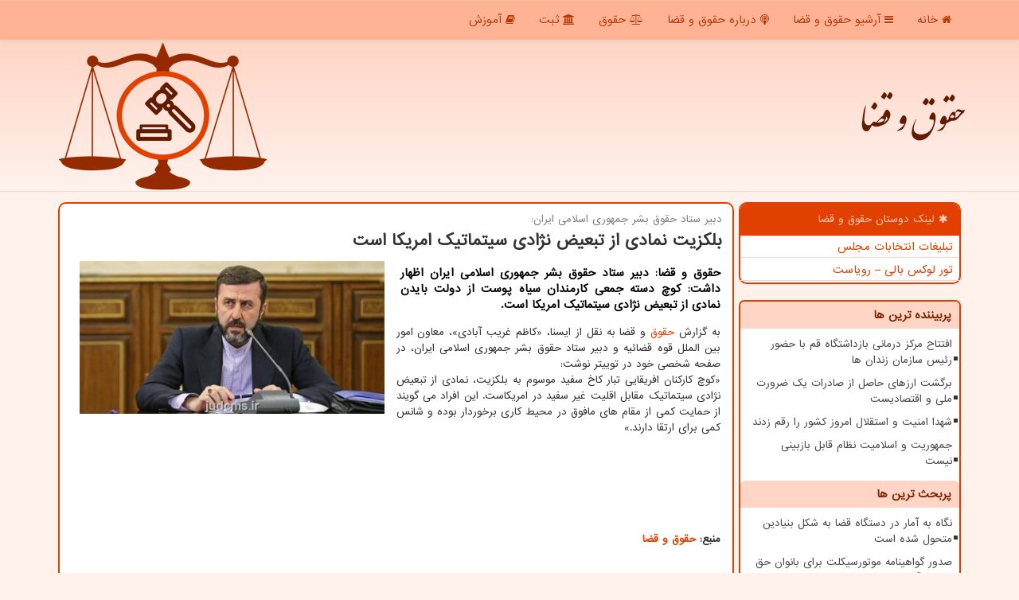

--- FILE ---
content_type: text/html; charset=utf-8
request_url: https://www.judcms.ir/news11859/%D8%A8%D9%84%DA%A9%D8%B2%DB%8C%D8%AA-%D9%86%D9%85%D8%A7%D8%AF%DB%8C-%D8%A7%D8%B2-%D8%AA%D8%A8%D8%B9%DB%8C%D8%B6-%D9%86%DA%98%D8%A7%D8%AF%DB%8C-%D8%B3%DB%8C%D8%AA%D9%85%D8%A7%D8%AA%DB%8C%DA%A9-%D8%A7%D9%85%D8%B1%DB%8C%DA%A9%D8%A7-%D8%A7%D8%B3%D8%AA
body_size: 14164
content:

<!DOCTYPE html>
<html xmlns="https://www.w3.org/1999/xhtml" dir="rtl" lang="fa">
<head><meta charset="utf-8" /><meta http-equiv="X-UA-Compatible" content="IE=edge" /><meta name="viewport" content="width=device-width, initial-scale=1" /><meta http-equiv="X-UA-Compatible" content="IE=edge" /><meta property="og:site_name" content="حقوق و قضا" /><meta name="twitter:card" content="summary_large_image" /><meta name="twitter:site" content="حقوق و قضا" /><meta property="og:locale" content="fa_IR" /><title>
	بلکزیت نمادی از تبعیض نژادی سیتماتیک امریکا است
</title><link href="/css/CSS_judcms.css" rel="stylesheet" />
<link rel="shortcut icon" href="/favicon.ico" type="image/x-icon" /><meta name="theme-color" content="#ffa37e" /><link rel="icon" type="image/png" sizes="32x32" href="/favicon-32x32.png" /><link rel="icon" type="image/png" sizes="96x96" href="/favicon-96x96.png" /><link rel="icon" type="image/png" sizes="16x16" href="/favicon-16x16.png" /><link rel="manifest" href="/manifest.json" /><link rel="apple-touch-icon" sizes="180x180" href="/apple-icon-180x180.png" /><link rel="icon" type="image/png" sizes="192x192" href="/android-icon-192x192.png" /><meta name="robots" content="index, follow, max-snippet:-1, max-image-preview:large, max-video-preview:-1" /><link rel="canonical" href="https://www.judcms.ir/news11859/بلکزیت-نمادی-از-تبعیض-نژادی-سیتماتیک-امریکا-است" /><meta property="og:image" content="https://www.judcms.ir/images/News/14011/judcms_irB-11859.jpg" /><meta property="og:title" content="بلکزیت نمادی از تبعیض نژادی سیتماتیک امریکا است" /><meta property="og:description" content="حقوق و قضا: دبیر ستاد حقوق بشر جمهوری اسلامی ایران اظهار داشت: کوچ دسته جمعی کارمندان سیاه پوست از دولت بایدن نمادی ا... : #حقوق_و_قضا , #اسلامی, #جمهوری_اسلامی_ایران, #حقوق, #قوه_قضائیه" /><meta property="og:type" content="website" /><meta property="og:url" content="https://www.judcms.ir/news11859/بلکزیت-نمادی-از-تبعیض-نژادی-سیتماتیک-امریکا-است" /><meta name="twitter:title" content="بلکزیت نمادی از تبعیض نژادی سیتماتیک امریکا است" /><meta name="twitter:description" content="حقوق و قضا: دبیر ستاد حقوق بشر جمهوری اسلامی ایران اظهار داشت: کوچ دسته جمعی کارمندان سیاه پوست از دولت بایدن نمادی ا... : #حقوق_و_قضا , #اسلامی, #جمهوری_اسلامی_ایران, #حقوق, #قوه_قضائیه" /><meta name="twitter:image" content="https://www.judcms.ir/images/News/14011/judcms_irB-11859.jpg" /><meta name="twitter:url" content="https://www.judcms.ir/news11859/بلکزیت-نمادی-از-تبعیض-نژادی-سیتماتیک-امریکا-است" /><meta name="description" content="حقوق و قضا: دبیر ستاد حقوق بشر جمهوری اسلامی ایران اظهار داشت: کوچ دسته جمعی کارمندان سیاه پوست از دولت بایدن نمادی از تبعیض نژادی سیتماتیک امریکا است. | حقوق و قضا | judcms.ir" /><meta name="keywords" content="بلکزیت نمادی از تبعیض نژادی سیتماتیک امریکا است, بلکزیت, نمادی, تبعیض, نژادی, سیتماتیک, امریکا, است, اسلامی, جمهوری اسلامی ایران, حقوق, قوه قضائیه, حقوق و قضا, judcms.ir" /></head>
<body>
    <form method="post" action="./بلکزیت-نمادی-از-تبعیض-نژادی-سیتماتیک-امریکا-است" id="form1">
<div class="aspNetHidden">
<input type="hidden" name="__EVENTTARGET" id="__EVENTTARGET" value="" />
<input type="hidden" name="__EVENTARGUMENT" id="__EVENTARGUMENT" value="" />

</div>

<script type="text/javascript">
//<![CDATA[
var theForm = document.forms['form1'];
if (!theForm) {
    theForm = document.form1;
}
function __doPostBack(eventTarget, eventArgument) {
    if (!theForm.onsubmit || (theForm.onsubmit() != false)) {
        theForm.__EVENTTARGET.value = eventTarget;
        theForm.__EVENTARGUMENT.value = eventArgument;
        theForm.submit();
    }
}
//]]>
</script>


<script src="/WebResource.axd?d=pynGkmcFUV13He1Qd6_TZC7EpJHqfJXCJxaY5KRfazuQJcU0PLC_lk2LIjU0RJY-zZL8mIcnr7bmMHUwOw3tGQ2&amp;t=638901897720898773" type="text/javascript"></script>


<script src="/ScriptResource.axd?d=D9drwtSJ4hBA6O8UhT6CQsaSLT9HLN8Q3n1w4ze-WKnREMgtDJ-io7Vhx2uHxTUKcCcjCmMGLgWQG_mQ8ODQIDixDHsfeGlPgM64bcb-gjZf-k0WlC3CHt-RKtZkQvduSwdAoaj_hY4FUtBmNGujn0iz2zFZJivJUquZlG5OlKQ1&amp;t=32e5dfca" type="text/javascript"></script>
<script type="text/javascript">
//<![CDATA[
if (typeof(Sys) === 'undefined') throw new Error('ASP.NET Ajax client-side framework failed to load.');
//]]>
</script>

<script src="/ScriptResource.axd?d=JnUc-DEDOM5KzzVKtsL1tQpax9keTnZj8c4XMxESTmfxAsghaklDoF7VrqY22ROLA-wHniIIdtJ8d-HxdM0nmjRi_oBVzvLJ6BC4jkWBvTIRkbR6WhKgKA_dMl2zOrabkBHm62o3q3CchoHzGZHpGvBRd2bsvKpsnABSiZ40ut9klwj_rlInBUfjHxTGyUiW0&amp;t=32e5dfca" type="text/javascript"></script>
<nav class="navbar navbar-default">
      <button type="button" class="navbar-toggle collapsed" data-toggle="collapse" data-target="#mobmenuc" aria-expanded="false">
        <span class="sr-only">منو</span>
        <i class="fa fa-navicon"></i>
      </button>
    <div id="mobmenuc" class="collapse navbar-collapse container">
      <ul class="nav navbar-nav">
        <li><a href="/" ><i class="fa fa-home"></i> خانه</a></li><li><a href="/new"><i class="fa fa-navicon"></i> آرشیو حقوق و قضا</a></li><li><a href="/about"><i class="fa fa-podcast"></i> درباره حقوق و قضا</a></li><li><a href="/tag/حقوق"><i class="fa fa-balance-scale"></i> حقوق</a></li><li><a href="/tag/ثبت"><i class="fa fa-bank"></i> ثبت</a></li><li><a href="/tag/آموزش"><i class="fa fa-book"></i> آموزش</a></li>
      </ul>
    </div>
</nav>
<div class="site-head">
<div class="container">
     <div class="row">
       <div class="col-xs-12">
        <img src="/images/LOGO-judcms.png" id="WebsiteLogo" class="img-responsive" alt="حقوق و قضا" title="حقوق و قضا" />
        <a title="حقوق و قضا" href="/">حقوق و قضا</a>
       </div>
     </div>
</div>
</div>

<div class="container">
            
    <div class="col-lg-3 col-md-4 col-sm-5 p3">
            <div id="ContentPlaceHolder1_JUDcmsFans" class="panel panel-danger">
                <div class="panel-heading">
                    <i class='fa fa-asterisk'></i> لینک دوستان حقوق و قضا
                </div>
                <div class="panel-body divlinks">
                    
                    
                    
                            <a title='تبلیغات انتخاباتی مجلس شورای اسلامی' href='https://www.majlesiran.com/tablighat' target="_blank">تبلیغات انتخابات مجلس</a>
                        
                            <a title='تور لوکس بالی – رویاست' href='https://royast.net/tours/تور-بالی/' target="_blank">تور لوکس بالی – رویاست</a>
                        
                </div>
            </div>
    <div class="judcms-tBS">
                            <div>
                            <h4 class="judcms-ltfs" id="dtMostVisited"><b><span id="pMostVisited"><i class="fa fa-plus-square-o"></i></span>پربیننده ترین ها</b></h4>
                            
                                <ul id="uMostVisited">
                                    
                                            <li><a href='/news20281/افتتاح-مرکز-درمانی-بازداشتگاه-قم-با-حضور-رئیس-سازمان-زندان-ها' title='1404/08/23  10:50:27'>افتتاح مرکز درمانی بازداشتگاه قم با حضور رئیس سازمان زندان ها</a></li>
                                        
                                            <li><a href='/news20375/برگشت-ارزهای-حاصل-از-صادرات-یک-ضرورت-ملی-و-اقتصادیست' title='1404/09/09  08:30:54'>برگشت ارزهای حاصل از صادرات یک ضرورت ملی و اقتصادیست</a></li>
                                        
                                            <li><a href='/news20421/شهدا-امنیت-و-استقلال-امروز-کشور-را-رقم-زدند' title='1404/09/16  12:28:54'>شهدا امنیت و استقلال امروز کشور را رقم زدند</a></li>
                                        
                                            <li><a href='/news20390/جمهوریت-و-اسلامیت-نظام-قابل-بازبینی-نیست' title='1404/09/11  15:39:18'>جمهوریت و اسلامیت نظام قابل بازبینی نیست</a></li>
                                        
                                </ul>
                            </div>
                            <div>
                            <h4 class="judcms-ltfs" id="dtMostDiscussion"><b><span id="pMostDiscussion"><i class="fa fa-plus-square-o"></i></span>پربحث ترین ها</b></h4>
                            
                                <ul id="uMostDiscussion">
                                    
                                            <li><a href='/news20638/نگاه-به-آمار-در-دستگاه-قضا-به-شکل-بنیادین-متحول-شده-است' title='1404/11/11  11:36:34'>نگاه به آمار در دستگاه قضا به شکل بنیادین متحول شده است</a></li>
                                        
                                            <li><a href='/news20633/صدور-گواهینامه-موتورسیکلت-برای-بانوان-حق-طبیعی-آن-هاست' title='1404/11/09  16:07:09'>صدور گواهینامه موتورسیکلت برای بانوان حق طبیعی آن هاست</a></li>
                                        
                                            <li><a href='/news20627/رسیدگی-خارج-از-نوبت-به-تخلفات-گرانفروشی-و-احتکار-در-تعزیرات' title='1404/10/18  15:24:39'>رسیدگی خارج از نوبت به تخلفات گرانفروشی و احتکار در تعزیرات</a></li>
                                        
                                            <li><a href='/news20621/فرهنگ-سازی-کلید-اصلی-کاهش-تخلفات-و-تصادفات-رانندگی-است' title='1404/10/17  09:40:42'>فرهنگ سازی، کلید اصلی کاهش تخلفات و تصادفات رانندگی است</a></li>
                                        
                                </ul>
                            </div>
                            <div>
                            <h4 class="judcms-ltfs" id="dtMostNews"><b><span id="pMostNews"><i class="fa fa-plus-square-o"></i></span>جدیدترین ها</b></h4>
                            
                                <ul id="uMostNews">
                                    
                                            <li><a href='/news20638/نگاه-به-آمار-در-دستگاه-قضا-به-شکل-بنیادین-متحول-شده-است' title='1404/11/11  11:36:34'>نگاه به آمار در دستگاه قضا به شکل بنیادین متحول شده است</a></li>
                                        
                                            <li><a href='/news20633/صدور-گواهینامه-موتورسیکلت-برای-بانوان-حق-طبیعی-آن-هاست' title='1404/11/09  16:07:09'>صدور گواهینامه موتورسیکلت برای بانوان حق طبیعی آن هاست</a></li>
                                        
                                            <li><a href='/news20627/رسیدگی-خارج-از-نوبت-به-تخلفات-گرانفروشی-و-احتکار-در-تعزیرات' title='1404/10/18  15:24:39'>رسیدگی خارج از نوبت به تخلفات گرانفروشی و احتکار در تعزیرات</a></li>
                                        
                                            <li><a href='/news20621/فرهنگ-سازی-کلید-اصلی-کاهش-تخلفات-و-تصادفات-رانندگی-است' title='1404/10/17  09:40:42'>فرهنگ سازی، کلید اصلی کاهش تخلفات و تصادفات رانندگی است</a></li>
                                        
                                            <li><a href='/news20612/شایعه-انفجار-در-رباط-کریم-تکذیب-شد-واکنش-جدی-با-منتشرکنندگان-اکاذیب' title='1404/10/16  12:51:27'>شایعه انفجار در رباط کریم تکذیب شد واکنش جدی با منتشرکنندگان اکاذیب</a></li>
                                        
                                            <li><a href='/news20608/اخبار-سیاسی-۱۴دی-اجرای-وعده-پزشکیان-برای-۸۰-میلیون-ایرانی' title='1404/10/15  10:15:56'>اخبار سیاسی ۱۴دی اجرای وعده پزشکیان برای ۸۰ میلیون ایرانی</a></li>
                                        
                                            <li><a href='/news20602/۳-بازیکن-ذوب-آهن-جدا-شدند' title='1404/10/14  13:10:11'>۳ بازیکن ذوب آهن جدا شدند</a></li>
                                        
                                            <li><a href='/news20596/تعیین-تکلیف-تفاضل-دیه-در-پرونده-الهه-حسین-نژاد' title='1404/10/13  12:57:47'>تعیین تکلیف تفاضل دیه در پرونده الهه حسین نژاد</a></li>
                                        
                                            <li><a href='/news20588/شهادت-سلیمانی-و-المهندس-نقطه-عطفی-برای-جبهه-مقاومت-است' title='1404/10/12  14:45:23'>شهادت سلیمانی و المهندس نقطه عطفی برای جبهه مقاومت است</a></li>
                                        
                                            <li><a href='/news20582/۵۴-نماینده-مجلس-کارکنان-شوراهای-حل-اختلاف-تبدیل-وضعیت-شوند' title='1404/10/12  04:37:01'>۵۴ نماینده مجلس: کارکنان شوراهای حل اختلاف تبدیل وضعیت شوند</a></li>
                                        
                                </ul>
                            </div>
    </div>

<img class="img-thumbnail img-responsive" title="حقوق و قضا" src="/images/judcms-102.jpg" alt="حقوق و قضا" />
            <div class="panel panel-danger divtags">
                <div class="panel-heading">
                    <i class='fa fa-balance-scale'></i> موضوع های حقوق و قضا
                </div>
                <div class="panel-body">


                            <a class='fontmedium' href='/tag/پرونده' target="_blank">پرونده </a>
                            <a class='fontmedium' href='/tag/اسلامی' target="_blank">اسلامی </a>
                            <a class='fontmedium' href='/tag/حقوق' target="_blank">حقوق </a>
                            <a class='fontmedium' href='/tag/ثبت' target="_blank">ثبت </a>
                            <a class='fontmedium' href='/tag/جرم' target="_blank">جرم </a>
                            <a class='fontmedium' href='/tag/دستگاه' target="_blank">دستگاه </a>
                            <a class='fontmedium' href='/tag/آموزش' target="_blank">آموزش </a>
                            <a class='fontmedium' href='/tag/ابلاغ' target="_blank">ابلاغ </a>
                </div>
            </div>
    </div>
    <div class="col-lg-9 col-md-8 col-sm-7 p3">
        <article class="judcms-tcrr" itemscope="" itemtype="https://schema.org/NewsArticle">
        <span id="ContentPlaceHolder1_lblPreTitle" itemprop="alternativeHeadline"><span style='color:gray; padding-right:3px;'>دبیر ستاد حقوق بشر جمهوری اسلامی ایران:</span></span>
        <h1 id="ContentPlaceHolder1_newsheadline" class="newsheadline" itemprop="name">بلکزیت نمادی از تبعیض نژادی سیتماتیک امریکا است</h1>
        <img src="/images/News/14011/judcms_irB-11859.jpg" id="ContentPlaceHolder1_imgNews" itemprop="image" alt="بلکزیت نمادی از تبعیض نژادی سیتماتیک امریکا است" title="بلکزیت نمادی از تبعیض نژادی سیتماتیک امریکا است" class="img-responsive col-sm-6 col-xs-12 pull-left" />
        <p id="ContentPlaceHolder1_descriptionNews" itemprop="description" class="col-sm-6 col-xs-12 text-justify p5 descriptionNews">حقوق و قضا: دبیر ستاد حقوق بشر جمهوری اسلامی ایران اظهار داشت: کوچ دسته جمعی کارمندان سیاه پوست از دولت بایدن نمادی از تبعیض نژادی سیتماتیک امریکا است.</p>
        <br />
        <span id="ContentPlaceHolder1_articleBody" itemprop="articleBody" class="divfulldesc">به گزارش <a href='https://www.judcms.ir/tag/حقوق'>حقوق</a> و قضا به نقل از ایسنا، «کاظم غریب آبادی»، معاون امور بین الملل قوه قضائیه و دبیر ستاد حقوق بشر جمهوری اسلامی ایران، در صفحه شخصی خود در توییتر نوشت: <br/> «کوچ کارکنان افریقایی تبار کاخ سفید موسوم به بلکزیت، نمادی از تبعیض نژادی سیتماتیک مقابل اقلیت غیر سفید در امریکاست. این افراد می گویند از حمایت کمی از مقام های مافوق در محیط کاری برخوردار بوده و شانس کمی برای ارتقا دارند.»<br/> <br/><br/> <br/><br/><br/><br /><b> منبع: <a  rel="author" href="https://www.judcms.ir">حقوق و قضا</a></b><br /><br /></span>

                    <meta content="https://www.judcms.ir/news11859/بلکزیت-نمادی-از-تبعیض-نژادی-سیتماتیک-امریکا-است">
                    <meta itemprop="image" content="https://www.judcms.ir/images/News/14011/judcms_irB-11859.jpg">
                    <meta itemprop="author" content="حقوق و قضا">
<script type="application/ld+json">
{"@context": "https://schema.org/",
"@type": "CreativeWorkSeries",
"name": "بلکزیت نمادی از تبعیض نژادی سیتماتیک امریکا است",
"aggregateRating": {
"@type": "AggregateRating",
"bestRating": "5","worstRating": "0",
"ratingValue": "5.0",
"ratingCount": "889"}}
</script>
                    <div id="divnewsdetails">
                            <div class="col-sm-6 p5">
                                <i class="fa fa-calendar-check-o fa-fw" title="تاریخ انتشار"></i><span id="pubDate">1401/03/13</span>
                                <div class="divmid pltab">
                                    <i class="fa fa-clock-o fa-fw" title="زمان انتشار"></i><span id="pubTime">14:58:43</span>
                                </div>
                            </div>
                            <div class="col-sm-3 col-xs-6 p5">
                                <i class="fa fa-heart-o" title="امتیاز"></i><span id="ratingValue">5.0</span> / ۵
                            </div>
                            <div class="col-sm-3 col-xs-6 p5">
                                <i class="fa fa-eye" title="بازدید"></i><span id="ratingCount">889</span>
                            </div>
                        <div class="clearfix"></div>
                    </div>
            
            <span id="ContentPlaceHolder1_metaPublishdate"><meta itemprop="datePublished" content="2022-6-3"></span>
      <div class="divtags"><i class='fa fa-tags fa-fw'></i> تگها: <a href='/tag/اسلامی' target='_blank'>اسلامی</a> ,  <a href='/tag/جمهوری-اسلامی-ایران' target='_blank'>جمهوری اسلامی ایران</a> ,  <a href='/tag/حقوق' target='_blank'>حقوق</a> ,  <a href='/tag/قوه-قضائیه' target='_blank'>قوه قضائیه</a>
      </div><script type="text/javascript">
//<![CDATA[
Sys.WebForms.PageRequestManager._initialize('ctl00$ContentPlaceHolder1$ScriptManager1', 'form1', ['tctl00$ContentPlaceHolder1$UpdatePanel2','ContentPlaceHolder1_UpdatePanel2','tctl00$ContentPlaceHolder1$UpdatePanel1','ContentPlaceHolder1_UpdatePanel1'], [], [], 90, 'ctl00');
//]]>
</script>

            <div id="ContentPlaceHolder1_UpdateProgress2" style="display:none;">
	
                    <div class="divajax" title="چند لحظه صبر کنید"><i class="fa fa-spinner fa-lg fa-refresh"></i></div>
                
</div>
        <div id="ContentPlaceHolder1_UpdatePanel2">
	
                <div class="clearfix"></div>
                <div id="divdoyoulikeit">
                    <div class="col-sm-6 p5">
                    <div class="divmid"><i class="fa fa-heartbeat fa-lg fa-fw"></i> مطلب را می پسندید؟</div>
                    <div class="divmid pltabs">
                        <a id="ContentPlaceHolder1_IBLike" title="بله، می پسندم" class="btn btn-sm btn-default" href="javascript:__doPostBack(&#39;ctl00$ContentPlaceHolder1$IBLike&#39;,&#39;&#39;)"><i class="fa fa-thumbs-o-up"></i></a></div>
                    <div class="divmid pltab">
                        <span id="ContentPlaceHolder1_lblScorePlus" title="یک نفر این مطلب را پسندیده است" class="fontsmaller cgray">(1)</span>
                    </div>
                    <div class="divmid">
                        <a id="ContentPlaceHolder1_IBDisLike" title="خیر، نمی پسندم" class="btn btn-sm btn-default" href="javascript:__doPostBack(&#39;ctl00$ContentPlaceHolder1$IBDisLike&#39;,&#39;&#39;)"><i class="fa fa-thumbs-o-down"></i></a></div>
                     <div class="divmid">
                        <span id="ContentPlaceHolder1_lblScoreMinus" title="هنوز شخصی به این مطلب رای منفی نداده است" class="fontsmaller cgray">(0)</span>
                    </div>
                    </div>
                    <div class="col-sm-6 p5 mshare text-left">
                        <a href="tg://msg?text=بلکزیت نمادی از تبعیض نژادی سیتماتیک امریکا است  https://www.judcms.ir/news11859/%D8%A8%D9%84%DA%A9%D8%B2%DB%8C%D8%AA-%D9%86%D9%85%D8%A7%D8%AF%DB%8C-%D8%A7%D8%B2-%D8%AA%D8%A8%D8%B9%DB%8C%D8%B6-%D9%86%DA%98%D8%A7%D8%AF%DB%8C-%D8%B3%DB%8C%D8%AA%D9%85%D8%A7%D8%AA%DB%8C%DA%A9-%D8%A7%D9%85%D8%B1%DB%8C%DA%A9%D8%A7-%D8%A7%D8%B3%D8%AA" id="ContentPlaceHolder1_aae" class="maae" target="_blank" rel="nofollow" title="اشتراک این مطلب در تلگرام"><span class="fa-stack"><i class="fa fa-circle fa-stack-2x clorange"></i><i class="fa fa-paper-plane-o fa-stack-1x cwhite"></i></span></a>
                        <a href="https://www.facebook.com/sharer.php?u=https://www.judcms.ir/news11859/%D8%A8%D9%84%DA%A9%D8%B2%DB%8C%D8%AA-%D9%86%D9%85%D8%A7%D8%AF%DB%8C-%D8%A7%D8%B2-%D8%AA%D8%A8%D8%B9%DB%8C%D8%B6-%D9%86%DA%98%D8%A7%D8%AF%DB%8C-%D8%B3%DB%8C%D8%AA%D9%85%D8%A7%D8%AA%DB%8C%DA%A9-%D8%A7%D9%85%D8%B1%DB%8C%DA%A9%D8%A7-%D8%A7%D8%B3%D8%AA" id="ContentPlaceHolder1_aaf" class="maaf" target="_blank" rel="nofollow" title="اشتراک این مطلب در فیسبوک"><span class="fa-stack"><i class="fa fa-circle fa-stack-2x clorange"></i><i class="fa fa-facebook-f fa-stack-1x cwhite"></i></span></a>
                        <a href="https://twitter.com/share?url=https://www.judcms.ir/news11859/%D8%A8%D9%84%DA%A9%D8%B2%DB%8C%D8%AA-%D9%86%D9%85%D8%A7%D8%AF%DB%8C-%D8%A7%D8%B2-%D8%AA%D8%A8%D8%B9%DB%8C%D8%B6-%D9%86%DA%98%D8%A7%D8%AF%DB%8C-%D8%B3%DB%8C%D8%AA%D9%85%D8%A7%D8%AA%DB%8C%DA%A9-%D8%A7%D9%85%D8%B1%DB%8C%DA%A9%D8%A7-%D8%A7%D8%B3%D8%AA&text=بلکزیت نمادی از تبعیض نژادی سیتماتیک امریکا است" id="ContentPlaceHolder1_aat" class="maat" target="_blank" rel="nofollow" title="اشتراک این مطلب در ایکس"><span class="fa-stack"><i class="fa fa-circle fa-stack-2x clorange"></i><i class="fa fa-stack-1x cwhite">X</i></span></a>
                        <a href="https://www.linkedin.com/shareArticle?mini=true&url=https://www.judcms.ir/news11859/%D8%A8%D9%84%DA%A9%D8%B2%DB%8C%D8%AA-%D9%86%D9%85%D8%A7%D8%AF%DB%8C-%D8%A7%D8%B2-%D8%AA%D8%A8%D8%B9%DB%8C%D8%B6-%D9%86%DA%98%D8%A7%D8%AF%DB%8C-%D8%B3%DB%8C%D8%AA%D9%85%D8%A7%D8%AA%DB%8C%DA%A9-%D8%A7%D9%85%D8%B1%DB%8C%DA%A9%D8%A7-%D8%A7%D8%B3%D8%AA&title=بلکزیت نمادی از تبعیض نژادی سیتماتیک امریکا است" id="ContentPlaceHolder1_aag" class="maag" target="_blank" rel="nofollow" title="اشتراک این مطلب در لینکدین"><span class="fa-stack"><i class="fa fa-circle fa-stack-2x clorange"></i><i class="fa fa-linkedin fa-stack-1x cwhite"></i></span></a>
                        <a href="/rss/" id="ContentPlaceHolder1_aar" class="maar" target="_blank" title="اشتراک مطالب به وسیله فید rss"><span class="fa-stack"><i class="fa fa-circle fa-stack-2x clorange"></i><i class="fa fa-rss fa-stack-1x cwhite"></i></span></a>
                    </div>
               </div>
                <div class="clearfix"></div>
                <br />
                
                
                    
            
</div>
       <div class="newsothertitles">
            <i class="fa fa-clock-o fa-lg"></i> تازه ترین مطالب مرتبط
        </div>
        <div class="hasA">
            
            <ul class="ulrelated">
                    <li><a href='/news20633/صدور-گواهینامه-موتورسیکلت-برای-بانوان-حق-طبیعی-آن-هاست' title='1404/11/09  16:07:09' class="aothertitles">صدور گواهینامه موتورسیکلت برای بانوان حق طبیعی آن هاست</a></li>
                
                    <li><a href='/news20621/فرهنگ-سازی-کلید-اصلی-کاهش-تخلفات-و-تصادفات-رانندگی-است' title='1404/10/17  09:40:42' class="aothertitles">فرهنگ سازی، کلید اصلی کاهش تخلفات و تصادفات رانندگی است</a></li>
                
                    <li><a href='/news20608/اخبار-سیاسی-۱۴دی-اجرای-وعده-پزشکیان-برای-۸۰-میلیون-ایرانی' title='1404/10/15  10:15:56' class="aothertitles">اخبار سیاسی ۱۴دی اجرای وعده پزشکیان برای ۸۰ میلیون ایرانی</a></li>
                
                    <li><a href='/news20596/تعیین-تکلیف-تفاضل-دیه-در-پرونده-الهه-حسین-نژاد' title='1404/10/13  12:57:47' class="aothertitles">تعیین تکلیف تفاضل دیه در پرونده الهه حسین نژاد</a></li>
                </ul>
        </div>
       <div class="newsothertitles">
            <i class="fa fa-comments-o fa-lg"></i> نظرات بینندگان در مورد این مطلب
        </div>
            <div class="text-right p5">
                
                
            </div>
        <div id="divycommenttitle">
            <i class="fa fa-comment-o fa-lg"></i> لطفا شما هم <span class="hidden-xs">در مورد این مطلب</span> نظر دهید
        </div>
        <div class="clearfix"></div>
        <div id="divycomment">
            <div id="ContentPlaceHolder1_UpdatePanel1">
	
                <div class="col-sm-6 col-xs-12 p5">
                    <div class="input-group">
                        <div class="input-group-addon">
                            <i class="fa fa-user-circle-o"></i>
                        </div>
                        <input name="ctl00$ContentPlaceHolder1$txtName" type="text" id="ContentPlaceHolder1_txtName" class="form-control" placeholder="نام" />
                    </div>

                </div>
                <div class="col-sm-6 col-xs-12 p5">
                    <div class="input-group">
                        <div class="input-group-addon">
                            <i class="fa fa-at"></i>
                        </div>
                    <input name="ctl00$ContentPlaceHolder1$txtEmail" type="text" id="ContentPlaceHolder1_txtEmail" class="form-control" placeholder="ایمیل" />
                    </div>
                </div>
                <div class="clearfix"></div>
                <div class="col-xs-12 p5">
                    <div class="input-group">
                        <div class="input-group-addon">
                            <i class="fa fa-balance-scale"></i>
                        </div>
                    <textarea name="ctl00$ContentPlaceHolder1$txtMatn" rows="4" cols="20" id="ContentPlaceHolder1_txtMatn" class="form-control">
</textarea></div>
                    </div>

                <div class="clearfix"></div>
                    <div class="col-sm-3 col-xs-4 p5" title="سوال امنیتی برای تشخیص اینکه شما ربات نیستید">
                    <div class="input-group">
                        <div class="input-group-addon">
                            <i class="fa fa-question-circle-o"></i>
                        </div>
                    <input name="ctl00$ContentPlaceHolder1$txtCaptcha" type="text" maxlength="2" id="ContentPlaceHolder1_txtCaptcha" class="form-control" /></div>
                    </div>

                    <div class="col-sm-8 col-xs-5 text-right text-info p85" title="سوال امنیتی برای تشخیص اینکه شما ربات نیستید"><span id="ContentPlaceHolder1_lblCaptcha"> = ۲ بعلاوه ۳</span></div>
                <div class="clearfix"></div>
                <div class="col-xs-12 p5">
                    <div class="divmid">
                        <a id="ContentPlaceHolder1_btnSendComment" class="btn btn-warning btn-sm" href="javascript:__doPostBack(&#39;ctl00$ContentPlaceHolder1$btnSendComment&#39;,&#39;&#39;)"><i class="fa fa-send-o"></i> درج دیدگاه</a></div>
                    <div class="divmid"><span id="ContentPlaceHolder1_lblMSGComment"></span></div>
                    
                    
                    
                </div>
                
</div>
            <div id="ContentPlaceHolder1_UpdateProgress1" style="display:none;">
	
                    <div class="p5"><i class="fa fa-spinner fa-refresh fa-lg"></i></div>
                
</div>
        </div>
            <div class="clearfix"></div>
        </article>
    </div>
    <div class="clearfix"></div>
    <div id="difooter">
        
        <div class="col-xs-6 p5">
            <a href="/new/"><i class="fa fa-align-justify"></i> اخبار حقوق و قضا</a>
        </div>
        <div class="col-xs-6 p5">
            <a href="/"><i class="fa fa-home fa-lg"></i> حقوق و قضا : خانه</a>
        </div>
        <div class="clearfix"></div>
        </div>
        
        
        
        
        
                
                
                
                
                

            <div id="ICONtoppage"><a href="#top" title="بالای صفحه"><i class="fa fa-angle-up fa-3x"></i></a></div>
</div>
<div id="sitefooter">
            <div class="container">
                <div id="sitefooterr" class="col-lg-7 col-md-6">
                        <div class="mfooter p3"><h3><i class='fa fa-balance-scale'></i> حقوق و قضا</h3><p>اطلاعات حقوقی - JUDCMS، مرجع کامل اطلاعات حقوقی و قضایی برای همه، از شهروندان عادی تا متخصصین</p></div>
                        <div class="p3 mfooter"></div>
                </div>
                <div id="sitefooterl" class="col-lg-5 col-md-6 p3">
                        <div class="col-xs-12 p3 mfooter"><i class='fa fa-folder-o'></i> میانبرهای حقوق و قضا</div>
                        <div class="sitefooterl2 col-xs-12"><a title="درباره حقوق و قضا" href="/about">درباره ما</a><a title="بک لینک" href="https://www.linkbegir.com/PRObacklink">بک لینک در حقوق و قضا</a><a title="رپورتاژ آگهی" href="https://www.linkbegir.com/PROreportage">رپورتاژ در حقوق و قضا</a><a href="/new">مطالب حقوق و قضا</a></div>
                </div>
                <div class="clearfix"></div>
            </div>
</div>
<div id="sitefooterC">
     <i class='fa fa-copyright'></i> judcms.ir - مالکیت معنوی سایت حقوق و قضا متعلق به مالکین آن می باشد
</div>
<script src="/js/JS_judcms.js"></script>







    
<div class="aspNetHidden">

	<input type="hidden" name="__VIEWSTATEGENERATOR" id="__VIEWSTATEGENERATOR" value="B953A919" />
	<input type="hidden" name="__VIEWSTATEENCRYPTED" id="__VIEWSTATEENCRYPTED" value="" />
	<input type="hidden" name="__EVENTVALIDATION" id="__EVENTVALIDATION" value="cfZ5a9S/CDZSKv4+o4bK5jNYiE42MLr1QiuBxQIE/5IdiXc/V1KXhmDD/GaFPcG18Wqg+Dn6YB6ZKkjy5fwaS7+FdjodaktrzxnB7LLY4sOBEWQXMATesN0U6Ai+ERKzXMMkOElvlnALj+7i4AFO3Ko8B3UTb3WN1PkJ1RDdILqtyujLTk7e8mMQOWkx6PlPxbYf4RxNa2qJA4S7N2UnMgeZnqkRQC7MuldBkIuVbL5Ru6M55VHyuQH3u6qmBQbm" />
</div>

<script type="text/javascript">
//<![CDATA[
Sys.Application.add_init(function() {
    $create(Sys.UI._UpdateProgress, {"associatedUpdatePanelId":"ContentPlaceHolder1_UpdatePanel2","displayAfter":10,"dynamicLayout":true}, null, null, $get("ContentPlaceHolder1_UpdateProgress2"));
});
Sys.Application.add_init(function() {
    $create(Sys.UI._UpdateProgress, {"associatedUpdatePanelId":"ContentPlaceHolder1_UpdatePanel1","displayAfter":500,"dynamicLayout":true}, null, null, $get("ContentPlaceHolder1_UpdateProgress1"));
});
//]]>
</script>
<input type="hidden" name="__VIEWSTATE" id="__VIEWSTATE" value="pYowjPCmKuNJXMVRF2riQSvy3WM/ipLAlEByDvVmzfjHmBYEKFuLl2PjzTBZhtpzHJCqb/5RGv1oThzWuOU0MVR4wjHeZg4m/Fyruvbe+oObkaa2Ok/zhesS/pnat0vrVlm7LXveT3DoxqOmFV056vj5Krg9KdjqmPjMpYPt2hX48ZyfMjHR1pQ0gWAapgZJbbRW+X/b/95mSTPZ/7Z4nFgG/DYRkjJ12TW0lpfqAbdhsTh2tgMBjCNz1SdmV9wGO19YHlduKVV+fUKRWS7Lqm+y4YaqECCYs8DYvp7Fhf6KbAPhEDgUif2KqCQeR6iJKisOUcJVzuxovTkazRj56AW2oSyFQMosEdEUT2Tx+fHKXevfiZN0awgAjBwofe0FlCs/k1kjcIzaxclcrxM6BSDtQOLIbRuxOTVhFdJQ8rYOz5vbeBgD409bzbfuYt17/NlFwIP09rzJURxTwNx0ZrYsS47qDfG0D74PPvSLlATEUZi4Flu6k3d7jp8PXZcXhTyLfesCq68NwVaPzSrUL4S2xY7m7fabnVpCb4558qFcBKu9JDPtd+6uP0fYDFGCy7fENVFeoqqWkavJlpgpsQMVAQXwoLw04XU5utM/aJ1sp+vjDRwh2yv0x3S/WN0E/O8CzQFipA0/QpSO5z12ngBLJwL4R+dUhdV+Zb/OqB4q4Nf188Yl4XNq8MqXKP2pn52/y1NBQ0zzPg+NrSLJRSNXEDz13WSkW7UZEJ+3bYyPkYMxaKjhjT4yUhPa20uRAnZH4xZA+AWz8pPOfPxhyzEpigw2V9qjbiFagkrvHZlR2OwSsWu2qaRjHnSQNePZ+JuG/2rH+sf6+3AzZnK2kqmu8bbiB4uxrhlvURmmSEoRwAER6UsX6uQzi+G56NTqGkP2xQ7OHxOQCVBH4/wtct4pPvU604Yao4mty3kgDwkWASMoPLoGvhcEckhDuZqfQSxZUTYKBm9DLolFb5fIwul8BL5RLOBirw1vLQ0qznLB/MmmcDWqGNAnVnpmogQU47KWRSerX86JpoGAPWvl/564IGgVQ5W00kmgCbPiqIIcPvE9R44JXSt4iUQnNPE0xcOm6a4zs4cAZdLeIkxVKucOYNeRqRODrB/tRbuoDUwu4mUwjZ5dDzHIdiMCfx2MRDkrVznj7aYosDHKcxj8HiV1yhGHRpknuJzH7fnz1xMDVvg1mjnAtD/awC8s0Jtvna7cqB0ACurvvb8QQxhuaN3zgG0wYkbXzKcNhyiI54gnz1PCRR5Fqnkl1ami8IrGZVvb7wsur0ziFFEiEdERr5nfR6BzAJYRp+NqW98RDQTOeoTJAS3ZMD3Jr6+tOwnGhCPDaHquMsKm+UH0P5tDyLCbxyy8UH7qh6QHBNuqGN/+Ug1DLc0+khLToWVEZ2xuszTU3RewSDkBrrkNCE6n3/08HlsCcHqiSvD3ctaGgOWDhkP+0ACwqHeAHREdFBVmGVVBrll1LK8JcKzBpyAXFcxOzdjGc5+kuEzBsIBP/GgR+N4MjdTfHctlTjodm1H5S6xivXXSKRbdl0ZvnakIazEJGBtIaJB7awXEAIYVZ9wu+GFKCO9mgnz67/HqV+RaCsxKVehC8juhNGvKORmc1JNC9yRZLa21b/kuJ3giMPbTJP0ZH0trLMh18jpWPnb0T6j7iu2qXfMBBTLWC2NKs9kl6kwI4ab2l4FlofYM2r2xvbO+hA5sP588FTqEwRAL2gvKDPmS5TQZnv43/[base64]/hjCkD8G3atM0ah0r7EKk83X6XjfeluqEOQgksCYMuH5F+FeTjYzQ7u6FiID+Y9oFlgZTlU1h/aBJDYN+bDtd5ivap2C0QEI0Cj+92dIoQde8koIdDd2EdOjou8nET0le+/EanMOjXVc/KNInOYnutwrtqwd5MlIBzrK9c+b0fWs7ij35U/zCJJPyuWN4U9x93hCGk/3PWTTW+6BzgMJ0jiKRfcF6e4Aq0wZX3wnEuqaiTrWY6h6vOLwuW7ZYxpja7lmsgZTU4bjXsH/WXt1SrHHSHVc/5L7vUxYAXlz3YAAa4mBS9wjzKA0f5fvxRM2xrX7meOteKhVx2zeMuqdgDcKK9i1Kgol9e4l+wrVWZ2515hTeGTyXCZpTN0Dx9iWDpnat8qKUKUahNS94M+t+cFHrYTduV8wi6rrL7tkr6WPBTpIYqldS/9VL/8v56ZufmAdlnu1gyRoJdERxJDXsrnr0a/zKqZsipvMrfGt7v+a+StYbD20Dxpb7t6zdwwVDp942MHAK2nlpqFu9bGCMyguLlcL80S4W3xblBG2AKxFb9P8huxWnj3qRVPE/0N2Eoqh64CfpxYL1S6cmhAgqVScXLpu53M45TcBW0MQdm+qsf0syRdS1F/L1Z38c64PTSjzHZ+vynyDOJ3Uhv2jnWm+1yDwSHrPsrOsPQZ/hHXrI1AV5rttSo3xWek50XdI+sj6ThDCfA8av9IELpBaEKe7VtDeXyqbIIsAHSpZn8xkgHt9/tXMPNnHotLn53DEK9OqOjq8Q7QiInqxrbVhXM/vG8s8+LabHgShv+tBQrTcPjvvD0EMNklLqSNMyScQo8jWXzT1LBeGyxcIc0Tm6DeBbrpSr7QZkbAHUGcklxgfXvGIWbGQG0bBWPTU5ngErmSWSbfJ8cMrL04qJUW5WiroO3xEGazYd27QCnsAcbosbI8ybjYbZVcsUTseyYeNBJwFX//gOQA6IzwQQ2Q==" /></form>
</body>
</html>
